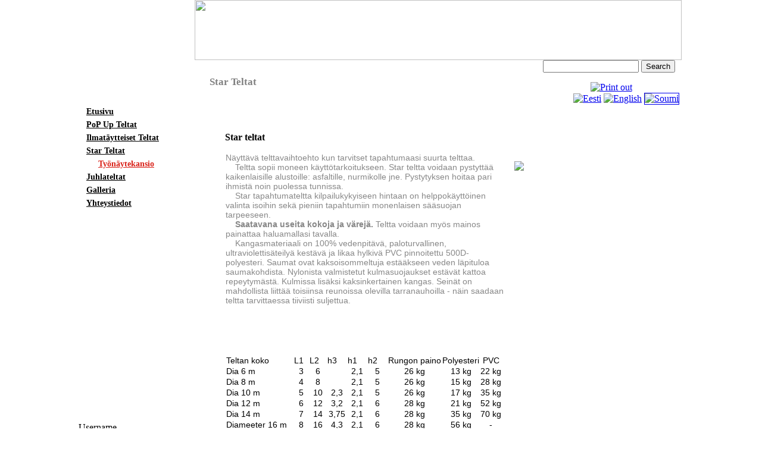

--- FILE ---
content_type: text/html; charset=UTF-8
request_url: https://www.tents.ee/star_teltat
body_size: 8368
content:
<!DOCTYPE HTML PUBLIC "-//W3C//DTD HTML 4.01 Transitional//EN"><html><head><meta name="description" content="STAR TELTAT ovat aika erikoisia telttoja. Voit tilata niitä omalla logolla tai tekstillä. Tule tutustu valikoimaamme ja katso hintojakin..." /><meta http-equiv="Content-Type" content="text/html; charset=utf-8"><meta name="verify-v1" content="/iJaXWOK+IpNHk/K8Y5IZfBBTtNWmd6WeflBxKLbfdk=" /><title>Star Teltat - Tents.ee - Pop-UP teltat. </title>  <style type="text/css"><!--body {	background-image: url(./design/tents/images/background2.jpg);}-->.heading{	background-image: url(./design/tents/images/slice_valmis_06.gif);	background-repeat:repeat;}.h1 {	background-image: url(./design/tents/images/slice_valmis_04.gif);	background-repeat: no-repeat;	vertical-align: bottom;	text-indent: 25px;	color: Gray;	height: 32px;	font-size:17px;	font-family: Tahoma;	margin:0;	padding-top: 11px;}.content{	font-family: Tahoma;	background-image: url(./design/tents/images/slice_valmis_06.gif);	height: 586px;	text-align:left;	padding-left: 20px;	padding-top: 20px;	padding-right: 20px;	padding-bottom: 10px;}.headright{	background-image: url(./design/tents/images/slice_valmis_02_kordaja.gif);	background-repeat: repeat-x;	width: 818px;	height: 101px;}.menuback{	background-image: url(./design/tents/images/slice_valmis_05_kordaja.gif);	background-repeat: repeat;	vertical-align: top;	padding-bottom: 5px;}.menu_container{  background-image: url(./design/tents/images/slice_valmis_05.gif);	background-repeat:no-repeat;	width: 184px;	min-height:482px;	padding-left:10px;}.lefttop{  background-image: url(./design/tents/images/slice_valmis_01_new.gif);  background-repeat:no-repeat;}.right{	background-image: url(./design/tents/images/slice_valmis_03.gif);	background-repeat:repeat-y;	font-size:10px;}.menu{	font-family: Tahoma;	text-indent: 0px;}.menu1{	font-family: inherit;	font-size: 14px;	font-weight: bold;	line-height: 18px;}.menu2{	text-indent:20px;	font-family: inherit;	font-size: 14px;	font-weight: bold;	font-weight: bold;	line-height: 18px;	color: #DA251C;	background-image: url(./design/tents/images/link.jpg);	background-repeat:no-repeat;	background-position: left;}.menu3{	text-indent:30px;	font-family: inherit;	font-size: 14px;	font-weight: bold;	line-height: 18px;	color: #DA251C;	background-image: url(./design/tents/images/link.jpg);	background-repeat:no-repeat;	background-position: left;}.footer{	background-image: url(./design/tents/images/slice_valmis_09_center.gif);	background-repeat:no-repeat;	background-position:right;	width:auto;	height:24px;	text-align:center;	font-family: Tahoma;	font-size: 13px;	padding: 16px 180px 0 0;}.footerwrap{	background-image: url(./design/tents/images/slice_valmis_09_kordaja.gif);	background-repeat:repeat-x;}.link1 {	color: black;}.link2 {	color: #DA251C;}.link3{	color: #DA251C;}.search{  width:27%;}.login_block{  padding-left: 10px;  padding-top: 20px;    }.googleplus{  float: left;  padding-top: 2px;}</style><!--[if IE]><style type="text/css">.mainTable{  borders-collapse: collapse;}.h1 {	vertical-align: bottom;	text-indent: 25px;	color: Gray;	height: 42px;	font-size:17px;	font-family: Tahoma;	margin:0;	padding-top: 11px;}.heading{	background-image: url(./design/tents/images/slice_valmis_04.gif);	background-repeat:repeat-x;}.lefttop{    background-image: url(./design/tents/images/slice_valmis_01_new.gif);    background-repeat:no-repeat;    margin-left: -1px;    padding-left:  -5px;}.content{	font-family: Tahoma;	background-image: url(./design/tents/images/slice_valmis_06.gif);	height: 586px;	width: 820px;	text-align:left;	padding-left: 20px;	padding-top: 20px;	padding-right: 20px;	padding-bottom: 10px;}.menu_container{  background-image: url(./design/tents/images/slice_valmis_05.gif);	background-repeat:no-repeat;	width: 194px;	height: 482px;}.footer{	background-image: url(./design/tents/images/slice_valmis_09_center.gif);	background-repeat:no-repeat;	background-position:right;	width:auto;	height:30px;	text-align:center;	font-family: Tahoma;	font-size: 13px;	padding: 12px 180px 0 0;}.search{  width:25%;}.right{	background-image: url(./design/tents/images/slice_valmis_03.gif);	background-repeat:repeat-y;	font-size:40px;}</style><![endif]--><script src="./js/javascript.js" type="text/javascript"></script><script src="./js/jquery-1.7.2.min.js" type="text/javascript"></script><link rel="stylesheet" href="litebox/css/lightbox.css" type="text/css" media="screen" /><link rel="stylesheet" href="./design/tents/css/jquery-ui.css"><script src="litebox/js/jquery-ui-1.8.18.custom.min.js" type="text/javascript"></script><script src="./js/jquery-ui.js"></script><script type="text/javascript" src="./js/jquery.form.js"></script><script src="litebox/js/jquery.smooth-scroll.min.js" type="text/javascript"></script><script src="litebox/js/lightbox.js" type="text/javascript"></script><link rel="stylesheet" href="./design/tents/kingstyle.css"><script type="text/javascript" src="https://apis.google.com/js/plusone.js">  {lang: 'fi'}</script></head><BODY BGCOLOR=#FFFFFF LEFTMARGIN=0 TOPMARGIN=0 MARGINWIDTH=0 MARGINHEIGHT=0 ><TABLE WIDTH=1016 BORDER="0" align="center" CELLPADDING="0" CELLSPACING="0" class="mainTable">	<TR>		<TD COLSPAN=2 ROWSPAN=2 class="lefttop"></TD>		<TD colspan="2" class="headright"><img src="./design/tents/images/slice_valmis_02_new.gif" height="101" width="818" alt="" /></TD>		<TD ROWSPAN="5" class="right">&nbsp;</TD>	</TR>	<TR bgcolor="white">		<td class="heading" width="520"><h1 class="h1">Star Teltat</h1></td>		<td class="search" align="center">			  <form method="post" action="/index.php?id=search&amp;id_lang=4" class="form">			  <input type="text" name="search_str" size="18" maxlength="40" class="link_dark">			  <input type="hidden" name="from" value="all">
            <input type="hidden" name="id" value="search">
            <input type="hidden" name="hidden_search" value="hidden_search">			  <input type="submit" name="find" value="Search" class="submit_button">			  </form> 			           <a href="?id=20&amp;id_lang=4&amp;print_page=20" target="_blank"><img src="img/printer.gif" border="0" alt="Print out" title="Print out"></a>        <!-- Paigutage see märgend kohta, kus soovite et nupp +1 visualiseeritaks -->        <div class="googleplus"><g:plusone size="small"></g:plusone></div>                <!-- IF www.tents.ee<>"popupteltat.fi" AND www.tents.ee<>"www.popupteltat.fi" -->          <div align="right"><a href="/index.php?id_lang=1&amp;id="><img src="http://www.tents.ee/img/flags/ee.gif"
        border="0" alt="Eesti" title="Eesti" class="language_class"></a>&nbsp;<a href="/index.php?id_lang=2&amp;id="><img src="http://www.tents.ee/img/flags/gb.gif"
        border="0" alt="English" title="English" class="language_class"></a>&nbsp;<a href="/index.php?id_lang=4&amp;id="><img src="http://www.tents.ee/img/flags/fi.gif"
        border="1" alt="Soumi" title="Soumi" class="language_class"></a>&nbsp;</div>        <!-- ENDIF -->        </td>	</TR>	<TR>		<TD COLSPAN=2 class="menuback">		   <p class="menu_container">		     
           <table border="0" class="menu">
           
              <tr><td class="menu1"><a href=etusivu class="link1">Etusivu</a></td></tr>
              
            
              <tr><td class="menu1"><a href=pop_up_teltat class="link1">PoP Up Teltat</a></td></tr>
              
            
              <tr><td class="menu1"><a href=ilmantaytteiset_teltat class="link1">Ilmatäytteiset Teltat</a></td></tr>
              
            
              <tr><td class="menu1"><a href=star_teltat class="link1">Star Teltat</a></td></tr>
               
                <tr><td class="menu2"><a href=tyonaytekansio-2 class="link2">Työnäytekansio</a></td></tr>
                
              
            
              <tr><td class="menu1"><a href=juhlateltat class="link1">Juhlateltat</a></td></tr>
              
            
              <tr><td class="menu1"><a href=galleria class="link1">Galleria</a></td></tr>
              
            
              <tr><td class="menu1"><a href=yhteystiedot class="link1">Yhteystiedot</a></td></tr>
              
            
          </table>
                            <p class="login_block">               	      
    	
			
      <div class="error_msg"></div>
      <form method="post" action="/index.php?id=20&amp;id_lang=4&amp;action=login" name="form">
      <p class=text>Username<br>
        <input type="text" name="entry1" size="10" maxlength="40" style="width:120px">
        <br>Password<br>
        <input type="password" name="entry2" size="10" maxlength="40" style="width:120px">
        <br>
        <input type="checkbox" name="remember_me"> Remember me on this cumputer
      <br>
      <input type="submit" name="Log in" value="Log in" size="15" maxlength="40" style="width:120px" class="submit_button">
      </form>
      </p>
      <a href="" class="link_light"></a>
     <div style="margin-left: 15px">		
      <a href="index.php?id=lost_password&amp;id_lang=4" class="link_light">Password reminder</a>
    </div>   
    						
				<br>				          </p>		    </p>		</TD>		<TD colspan="2" class="content" valign="top">        <p>
	<style type="text/css">
    .mainTable{
        position: relative;
        border-collapse: collapse;
        width: 750px;
        margin-bottom: 20px;
    }
    .leftColumn{
        width: 15px;
        background-image: url(./design/tents/products/images/left_column.png);
        background-repeat: repeat-y;
    }
    .topRow{
        height: 60px;
        background-image: url(./design/tents/products/images/toprow.png);
    }
    .mainContentWrapper{
        width: 705px;
        padding-left: 16px;
        font-size: 13px;
    }
    .rightColumn{
        width: 15px;
        background-image: url(./design/tents/products/images/right_column.png);
        background-repeat: repeat-y;
        background-position: -1px 0px;
    }
    td.topRow h2{
        font-size: 16px;
        margin: 10px 0 0 30px;
    }
    .mainImageWrapper{
        position: relative;
        float: right;
        display: inline-block;
        width: 205px;
        min-height: 205px;
        margin: 12px;   
    }
    .mainImageFrame{
        z-index: 100; 
        position: absolute;
        width: 100%;
        height: 100%;
        background-image: url(./design/tents/products/images/image_frame.png);
    }
    .mainImage{
        z-index: 0; 
        position: absolute;
        width: 100%;
        height: 100%;
        top: 2px;
        left: 2px;
    }
    a.imageLink{
        display: block;
        height: 205px;
        width: 205px;
    }
    .rightFloat{
        float: right;
        clear: both;
        margin: 12px;
        width: 205px;
    }
    .mainContent{
        display: inline;
        margin: 10px;
    }
    div.mainContent table{
        font-size: inherit;
        border-collapse: collapse;
    }
    div.mainContent table.product{
        border: none;
    }
    div.mainContent table.product td{
        padding: 5px 10px 5px 0;
        border-bottom: 1px solid black;
    }
    div.mainContent table.product tr:hover{
        background-color: #dedede;
    }
    div.mainContent a{
        text-decoration: underline;
        color: black;
    }
    div.mainContent a:hover{
        color: grey;
    }
    .bottomRow{
        background-image: url(./design/tents/products/images/bottomrow.png);
    }
    table.detailedTable{
        border-collapse: collapse;
    }
    table.detailedTable tr.hoverRow:hover{
        background-color: #dedede;
    }
    table.detailedTable td{
        border-bottom: 1px solid black;
    }
    a.detailed{
        font-size: inherit;
        text-decoration: underline;
    }
    td.detailedTitle{
        font-size: 14px;
        font-weight: bold;
        padding-top: 15px;
        padding-bottom: 10px;
    }
    tr.hoverRow td{
        padding: 5px 10px 5px 0;
    }
    td.detailedName{
        font-size: 12px;
        vertical-align: top;
        font-weight: bolder;
    }
    td.detailedValue{
        font-size: 12px;
        vertical-align: top;
    }
    span.videoHeading{
        display: block;
        font-size: 14px;
        font-weight: bolder;
        margin: 10px 0 10px 0;
    }
    span.alternativeTitle{
        display: block; 
        clear: both;
        font-size: 14px;
        font-weight: bolder;
        margin-top: 15px;
        margin-bottom: 10px;
    }
    div.alternativeProduct{
        float: left;
        width: 120px;
        height: 80px;
    }
    div.alternativeProduct img{
        float: left;
    }
    span.leftFloat{
        float: left;
        clear: both;
    }
    div.askOfferClass{
        font-size: 14px;
        color: grey;
        text-decoration: underline;
    }
    td.queryButtonWrapper{
        text-align: center;
        cursor: pointer;
    }
    .ui-widget-overlay .custom-overlay
    {
        background-color: black;
        background-image: none;
        opacity: 0.9;
        z-index: 1040;    
    }
</style>
    <script>
        $(document).ready(function(){
        $.ajaxSetup ({
             // Disable caching of AJAX responses
             cache: false
         });
         var mainDialog24 = $("#mainDialog24").dialog({
            autoOpen: false,
            modal: true,
            height: 390,
            width: 620,
            position: 'center',
            draggable: false,
            open: function() {
              $(".ui-widget-overlay").css({background: "#000", opacity: 0.8});
            },
            close: function() {
              $(".ui-widget-overlay").css({background: '', opacity: ''});
            }, 
            show: {
              effect: "blind",
              duration: 500
            },
              hide: {
                effect: "explode",
                duration: 500
              },
              beforeClose : function(){
                  $("#mainDialog24").html('<img src="./design/tents/images/loading_bar.gif" alt="loading..."/>');
              }
          });

          $( "a.videoLinks24" ).click(function() {
              mainDialog24.html('<iframe width="560" height="315" src="' + $(this).data("url") + '" frameborder="0" allowfullscreen></iframe>');
              mainDialog24.dialog('option','height', 390);
              mainDialog24.dialog('option','width', 620);
              mainDialog24.dialog('option','title',$(this).data("title"));
              mainDialog24.dialog( "open" );
          });

          $("div.sendQueryButton24").click(function(){    
              mainDialog24.load( "https://www.tents.ee/contact_us_fi?design_file=clear_design.php&param=nojump&ProductID=24&more_info=https%3A%2F%2Fwww.tents.ee%2Fproduct_fi%26id_products%3D24" );
              /*$("#mainDialog").html('<iframe width="600" height="550" src="http://www.tents.ee/contact_us_fi?design_file=clear_design.php&param=noajax" frameborder="0" allowfullscreen></iframe>');*/
              mainDialog24.dialog('option','title','Pyydä tarjous');
              mainDialog24.dialog('option','height', 550);
              mainDialog24.dialog('option','width', 655);
              mainDialog24.dialog('option',"position", "center");
              mainDialog24.dialog( "open" );
          });

            $.each($("div.videos, div.alternativesWrapper, table.detailedTable tbody"), function(i,v){ 
                if($(v).children().length == 1){ 
                    $(v).remove(); 
                }  
            });
        });

    </script>

    <a name=""></a>
      <table class="mainTable">
            <tr>
              <td class="topRow" colspan="3"><h2>Star teltat</h2></td>
            </tr>
	    <tr>
                <td rowspan="2" class="leftColumn">&nbsp;</td>
	        <td class="mainContentWrapper">
                    <div class="mainImageWrapper">
                        <div class="mainImageFrame">
                            <a class="imageLink" href="https://www.tents.ee/files/uploads/image/products/1404244843_extr_dbl_star.jpg" rel="lightbox[products24]" title="Star teltat"></a> 
                        </div>
                        <div class="mainImage">
                            <img src="./files/uploads/image/products/thumb/1404244843_extr_dbl_star.jpg">
                        </div>
                    </div>
                    <div class="rightFloat">
                        
                    </div>
                    <div class="rightFloat videos">
                        <span class="videoHeading">Video</span>
                        
                    </div>
                   
                    <div class="mainContent">
                        <p dir="ltr" id="internal-source-marker_0.41947747407301705" style="line-height: 1.15; margin-top: 0pt; margin-bottom: 0pt;">
	<span style="font-size:14px;"><span style="font-family: tahoma,geneva,sans-serif;"><span style="color: rgb(136, 136, 136); background-color: transparent; font-weight: normal; font-style: normal; font-variant: normal; text-decoration: none; vertical-align: baseline;">Näyttävä telttavaihtoehto kun tarvitset tapahtumaasi suurta telttaa.</span></span></span></p>
<p dir="ltr" style="line-height: 1.15; margin-top: 0pt; margin-bottom: 0pt;">
	<span style="font-size:14px;"><span style="font-family: tahoma,geneva,sans-serif;"><span style="color: rgb(136, 136, 136); background-color: transparent; font-weight: normal; font-style: normal; font-variant: normal; text-decoration: none; vertical-align: baseline;">&nbsp;&nbsp;&nbsp; Teltta sopii moneen käyttötarkoitukseen. Star teltta voidaan pystyttää kaikenlaisille alustoille: asfaltille, nurmikolle jne. Pystytyksen hoitaa pari ihmistä noin puolessa tunnissa.</span></span></span></p>
<p dir="ltr" style="line-height: 1.15; margin-top: 0pt; margin-bottom: 0pt;">
	<span style="font-size:14px;"><span style="font-family: tahoma,geneva,sans-serif;"><span style="color: rgb(136, 136, 136); background-color: transparent; font-weight: normal; font-style: normal; font-variant: normal; text-decoration: none; vertical-align: baseline;">&nbsp;&nbsp;&nbsp; Star tapahtumateltta kilpailukykyiseen hintaan on helppokäyttöinen valinta isoihin sekä pieniin tapahtumiin monenlaisen sääsuojan tarpeeseen.</span></span></span></p>
<p dir="ltr" style="line-height: 1.15; margin-top: 0pt; margin-bottom: 0pt;">
	<span style="font-size:14px;"><span style="font-family: tahoma,geneva,sans-serif;"><span style="color: rgb(136, 136, 136);"><span style="background-color: transparent; font-weight: normal; font-style: normal; font-variant: normal; text-decoration: none; vertical-align: baseline;">&nbsp;&nbsp;&nbsp; </span><span style="background-color: transparent; font-weight: bold; font-style: normal; font-variant: normal; text-decoration: none; vertical-align: baseline;">Saatavana useita kokoja ja värejä. </span><span style="background-color: transparent; font-weight: normal; font-style: normal; font-variant: normal; text-decoration: none; vertical-align: baseline;">Teltta voidaan myös mainos painattaa haluamallasi tavalla.</span></span></span></span></p>
<p dir="ltr" style="line-height: 1.15; margin-top: 0pt; margin-bottom: 0pt;">
	<span style="font-size:14px;"><span style="font-family: tahoma,geneva,sans-serif;"><span style="color: rgb(136, 136, 136); background-color: transparent; font-weight: normal; font-style: normal; font-variant: normal; text-decoration: none; vertical-align: baseline;">&nbsp;&nbsp;&nbsp; Kangasmateriaali on 100% vedenpitävä, paloturvallinen, ultraviolettisäteilyä kestävä ja likaa hylkivä PVC pinnoitettu 500D-polyesteri. Saumat ovat kaksoisommeltuja estääkseen veden läpituloa saumakohdista. Nylonista valmistetut kulmasuojaukset estävät kattoa repeytymästä. Kulmissa lisäksi kaksinkertainen kangas. Seinät on mahdollista liittää toisiinsa reunoissa olevilla tarranauhoilla - näin saadaan teltta tarvittaessa tiiviisti suljettua.</span></span></span></p>
<p>
	&nbsp;</p>
<p>
	<span style="font-size:14px;"><span style="font-family: tahoma,geneva,sans-serif;"><img alt="" src="http://www.tents.ee/files/uploads/image/pildid/Star telgi joonis.gif" /></span></span></p>
<p>
	&nbsp;</p>
<table border="0">
	<tbody>
		<tr>
			<td style="text-align: left;">
				<p>
					<span style="font-size:14px;"><span style="font-family: tahoma,geneva,sans-serif;">Teltan koko &nbsp; &nbsp; &nbsp; &nbsp; &nbsp;</span></span></p>
			</td>
			<td style="text-align: center;">
				<p>
					<span style="font-size:14px;"><span style="font-family: tahoma,geneva,sans-serif;">L1 &nbsp;</span></span></p>
			</td>
			<td style="text-align: center;">
				<p>
					<span style="font-size:14px;"><span style="font-family: tahoma,geneva,sans-serif;">L2 &nbsp;&nbsp;</span></span></p>
			</td>
			<td style="text-align: center;">
				<p>
					<span style="font-size:14px;"><span style="font-family: tahoma,geneva,sans-serif;">h3 &nbsp; &nbsp;</span></span></p>
			</td>
			<td style="text-align: center;">
				<p>
					<span style="font-size:14px;"><span style="font-family: tahoma,geneva,sans-serif;">h1 &nbsp; &nbsp;</span></span></p>
			</td>
			<td style="text-align: center;">
				<p>
					<span style="font-size:14px;"><span style="font-family: tahoma,geneva,sans-serif;">h2 &nbsp; &nbsp;</span></span></p>
			</td>
			<td style="text-align: center;">
				<p>
					<span style="font-size:14px;"><span style="font-family: tahoma,geneva,sans-serif;">Rungon paino</span></span></p>
			</td>
			<td style="text-align: center;">
				<p>
					<span style="font-size:14px;"><span style="font-family: tahoma,geneva,sans-serif;">Polyesteri</span></span></p>
			</td>
			<td style="text-align: center;">
				<p>
					<span style="font-size:14px;"><span style="font-family: tahoma,geneva,sans-serif;">PVC</span></span></p>
			</td>
		</tr>
		<tr>
			<td style="text-align: left;">
				<p>
					<span style="font-size:14px;"><span style="font-family: tahoma,geneva,sans-serif;">Dia 6 m</span></span></p>
			</td>
			<td style="text-align: center;">
				<p>
					<span style="font-size:14px;"><span style="font-family: tahoma,geneva,sans-serif;">3</span></span></p>
			</td>
			<td style="text-align: center;">
				<p>
					<span style="font-size:14px;"><span style="font-family: tahoma,geneva,sans-serif;">6</span></span></p>
			</td>
			<td style="text-align: center;">
				&nbsp;</td>
			<td style="text-align: center;">
				<p>
					<span style="font-size:14px;"><span style="font-family: tahoma,geneva,sans-serif;">2,1</span></span></p>
			</td>
			<td style="text-align: center;">
				<p>
					<span style="font-size:14px;"><span style="font-family: tahoma,geneva,sans-serif;">5</span></span></p>
			</td>
			<td style="text-align: center;">
				<p>
					<span style="font-size:14px;"><span style="font-family: tahoma,geneva,sans-serif;">26 kg</span></span></p>
			</td>
			<td style="text-align: center;">
				<p>
					<span style="font-size:14px;"><span style="font-family: tahoma,geneva,sans-serif;">13 kg</span></span></p>
			</td>
			<td style="text-align: center;">
				<p>
					<span style="font-size:14px;"><span style="font-family: tahoma,geneva,sans-serif;">22 kg</span></span></p>
			</td>
		</tr>
		<tr>
			<td style="text-align: left;">
				<p>
					<span style="font-size:14px;"><span style="font-family: tahoma,geneva,sans-serif;">Dia 8 m</span></span></p>
			</td>
			<td style="text-align: center;">
				<p>
					<span style="font-size:14px;"><span style="font-family: tahoma,geneva,sans-serif;">4</span></span></p>
			</td>
			<td style="text-align: center;">
				<p>
					<span style="font-size:14px;"><span style="font-family: tahoma,geneva,sans-serif;">8</span></span></p>
			</td>
			<td style="text-align: center;">
				&nbsp;</td>
			<td style="text-align: center;">
				<p>
					<span style="font-size:14px;"><span style="font-family: tahoma,geneva,sans-serif;">2,1</span></span></p>
			</td>
			<td style="text-align: center;">
				<p>
					<span style="font-size:14px;"><span style="font-family: tahoma,geneva,sans-serif;">5</span></span></p>
			</td>
			<td style="text-align: center;">
				<p>
					<span style="font-size:14px;"><span style="font-family: tahoma,geneva,sans-serif;">26 kg</span></span></p>
			</td>
			<td style="text-align: center;">
				<p>
					<span style="font-size:14px;"><span style="font-family: tahoma,geneva,sans-serif;">15 kg</span></span></p>
			</td>
			<td style="text-align: center;">
				<p>
					<span style="font-size:14px;"><span style="font-family: tahoma,geneva,sans-serif;">28 kg</span></span></p>
			</td>
		</tr>
		<tr>
			<td style="text-align: left;">
				<p>
					<span style="font-size:14px;"><span style="font-family: tahoma,geneva,sans-serif;">Dia 10 m</span></span></p>
			</td>
			<td style="text-align: center;">
				<p>
					<span style="font-size:14px;"><span style="font-family: tahoma,geneva,sans-serif;">5</span></span></p>
			</td>
			<td style="text-align: center;">
				<p>
					<span style="font-size:14px;"><span style="font-family: tahoma,geneva,sans-serif;">10</span></span></p>
			</td>
			<td style="text-align: center;">
				<p>
					<span style="font-size:14px;"><span style="font-family: tahoma,geneva,sans-serif;">2,3</span></span></p>
			</td>
			<td style="text-align: center;">
				<p>
					<span style="font-size:14px;"><span style="font-family: tahoma,geneva,sans-serif;">2,1</span></span></p>
			</td>
			<td style="text-align: center;">
				<p>
					<span style="font-size:14px;"><span style="font-family: tahoma,geneva,sans-serif;">5</span></span></p>
			</td>
			<td style="text-align: center;">
				<p>
					<span style="font-size:14px;"><span style="font-family: tahoma,geneva,sans-serif;">26 kg</span></span></p>
			</td>
			<td style="text-align: center;">
				<p>
					<span style="font-size:14px;"><span style="font-family: tahoma,geneva,sans-serif;">17 kg</span></span></p>
			</td>
			<td style="text-align: center;">
				<p>
					<span style="font-size:14px;"><span style="font-family: tahoma,geneva,sans-serif;">35 kg</span></span></p>
			</td>
		</tr>
		<tr>
			<td style="text-align: left;">
				<p>
					<span style="font-size:14px;"><span style="font-family: tahoma,geneva,sans-serif;">Dia 12 m</span></span></p>
			</td>
			<td style="text-align: center;">
				<p>
					<span style="font-size:14px;"><span style="font-family: tahoma,geneva,sans-serif;">6</span></span></p>
			</td>
			<td style="text-align: center;">
				<p>
					<span style="font-size:14px;"><span style="font-family: tahoma,geneva,sans-serif;">12</span></span></p>
			</td>
			<td style="text-align: center;">
				<p>
					<span style="font-size:14px;"><span style="font-family: tahoma,geneva,sans-serif;">3,2</span></span></p>
			</td>
			<td style="text-align: center;">
				<p>
					<span style="font-size:14px;"><span style="font-family: tahoma,geneva,sans-serif;">2,1</span></span></p>
			</td>
			<td style="text-align: center;">
				<p>
					<span style="font-size:14px;"><span style="font-family: tahoma,geneva,sans-serif;">6</span></span></p>
			</td>
			<td style="text-align: center;">
				<p>
					<span style="font-size:14px;"><span style="font-family: tahoma,geneva,sans-serif;">28 kg</span></span></p>
			</td>
			<td style="text-align: center;">
				<p>
					<span style="font-size:14px;"><span style="font-family: tahoma,geneva,sans-serif;">21 kg</span></span></p>
			</td>
			<td style="text-align: center;">
				<p>
					<span style="font-size:14px;"><span style="font-family: tahoma,geneva,sans-serif;">52 kg</span></span></p>
			</td>
		</tr>
		<tr>
			<td style="text-align: left;">
				<p>
					<span style="font-size:14px;"><span style="font-family: tahoma,geneva,sans-serif;">Dia 14 m</span></span></p>
			</td>
			<td style="text-align: center;">
				<p>
					<span style="font-size:14px;"><span style="font-family: tahoma,geneva,sans-serif;">7</span></span></p>
			</td>
			<td style="text-align: center;">
				<p>
					<span style="font-size:14px;"><span style="font-family: tahoma,geneva,sans-serif;">14</span></span></p>
			</td>
			<td style="text-align: center;">
				<p>
					<span style="font-size:14px;"><span style="font-family: tahoma,geneva,sans-serif;">3,75</span></span></p>
			</td>
			<td style="text-align: center;">
				<p>
					<span style="font-size:14px;"><span style="font-family: tahoma,geneva,sans-serif;">2,1</span></span></p>
			</td>
			<td style="text-align: center;">
				<p>
					<span style="font-size:14px;"><span style="font-family: tahoma,geneva,sans-serif;">6</span></span></p>
			</td>
			<td style="text-align: center;">
				<p>
					<span style="font-size:14px;"><span style="font-family: tahoma,geneva,sans-serif;">28 kg</span></span></p>
			</td>
			<td style="text-align: center;">
				<p>
					<span style="font-size:14px;"><span style="font-family: tahoma,geneva,sans-serif;">35 kg</span></span></p>
			</td>
			<td style="text-align: center;">
				<p>
					<span style="font-size:14px;"><span style="font-family: tahoma,geneva,sans-serif;">70 kg</span></span></p>
			</td>
		</tr>
		<tr>
			<td style="text-align: left;">
				<p>
					<span style="font-size:14px;"><span style="font-family: tahoma,geneva,sans-serif;">Diameeter 16 m</span></span></p>
			</td>
			<td style="text-align: center;">
				<p>
					<span style="font-size:14px;"><span style="font-family: tahoma,geneva,sans-serif;">8</span></span></p>
			</td>
			<td style="text-align: center;">
				<p>
					<span style="font-size:14px;"><span style="font-family: tahoma,geneva,sans-serif;">16</span></span></p>
			</td>
			<td style="text-align: center;">
				<p>
					<span style="font-size:14px;"><span style="font-family: tahoma,geneva,sans-serif;">4,3</span></span></p>
			</td>
			<td style="text-align: center;">
				<p>
					<span style="font-size:14px;"><span style="font-family: tahoma,geneva,sans-serif;">2,1</span></span></p>
			</td>
			<td style="text-align: center;">
				<p>
					<span style="font-size:14px;"><span style="font-family: tahoma,geneva,sans-serif;">6</span></span></p>
			</td>
			<td style="text-align: center;">
				<p>
					<span style="font-size:14px;"><span style="font-family: tahoma,geneva,sans-serif;">28 kg</span></span></p>
			</td>
			<td style="text-align: center;">
				<p>
					<span style="font-size:14px;"><span style="font-family: tahoma,geneva,sans-serif;">56 kg</span></span></p>
			</td>
			<td style="text-align: center;">
				<p>
					<span style="font-size:14px;"><span style="font-family: tahoma,geneva,sans-serif;">-</span></span></p>
			</td>
		</tr>
	</tbody>
</table>
<p>
	<span style="font-size:14px;"><span style="font-family: tahoma,geneva,sans-serif;"><a href="http://www.tents.ee/files/uploads/image/pildid/startelgi paigaldus joonis.pdf">Opas</a></span></span></p>

                        <table class="detailedTable">
                            <tr>
                                <td colspan="2" class="detailedTitle">
                                    Detailed information
                                </td>
                            </tr>
                        
                        </table>             
                        <div class="alternativesWrapper">
                        <span class="alternativeTitle">Product alternatives</span>
                        
                        </div>
                    </div>
	        </td>
                <td rowspan="2" class="rightColumn">&nbsp;</td>
	    </tr>
            <tr>
                <td class="queryButtonWrapper">
                    <div class="askOfferClass sendQueryButton24">Send query</div>
                </td>
            </tr>
	    <tr>
                <td colspan="3" class="bottomRow">&nbsp;</td>
	    </tr>
	</table>
    <div id="mainDialog24" title="...">
        <img src="./design/tents/images/loading_bar.gif" alt="loading..."/>
    </div>

</p>
<p>
	<a name="star_telgi_jalad"></a>

<table border="0" cellpadding="5" cellspacing="5">
<tr>
        <td valign="top">                    <!-- IF 0 == 0 -->          <a href="star_teltat&amp;current_action=show_pic&amp;pic=0&amp;id_gal=11#gal11"><img border="0" src="./gallery/thumb/132386866952.jpg" title="" alt=""></a>          <!-- ENDIF -->          <div class="gal_img_desc">                        </div>   </td>             <td valign="top">                    <!-- IF 0 == 0 -->          <a href="star_teltat&amp;current_action=show_pic&amp;pic=1&amp;id_gal=11#gal11"><img border="0" src="./gallery/thumb/132386866855.jpg" title="" alt=""></a>          <!-- ENDIF -->          <div class="gal_img_desc">                        </div>   </td>             <td valign="top">                    <!-- IF 0 == 0 -->          <a href="star_teltat&amp;current_action=show_pic&amp;pic=2&amp;id_gal=11#gal11"><img border="0" src="./gallery/thumb/132386866758.jpg" title="" alt=""></a>          <!-- ENDIF -->          <div class="gal_img_desc">                        </div>   </td>             <td valign="top">                    <!-- IF 0 == 0 -->          <a href="star_teltat&amp;current_action=show_pic&amp;pic=3&amp;id_gal=11#gal11"><img border="0" src="./gallery/thumb/132386866657.jpg" title="" alt=""></a>          <!-- ENDIF -->          <div class="gal_img_desc">                        </div>   </td>         
</tr>
</table>

</p>
<p>
	<a name="star_teltat"></a>

<table border="0" cellpadding="5" cellspacing="5">
<tr>
        <td valign="top">                    <!-- IF 0 == 0 -->          <a href="star_teltat&amp;current_action=show_pic&amp;pic=0&amp;id_gal=12#gal12"><img border="0" src="./gallery/thumb/12_t6rva_16m.jpg" title="16m halk. star teltta läpinäkyvillä seinillä" alt="16m halk. star teltta läpinäkyvillä seinillä"></a>          <!-- ENDIF -->          <div class="gal_img_desc">              Digipainettu star teltta 16m          </div>   </td>             <td valign="top">                    <!-- IF 0 == 0 -->          <a href="star_teltat&amp;current_action=show_pic&amp;pic=1&amp;id_gal=12#gal12"><img border="0" src="./gallery/thumb/12_l2bipaistvaseinaga.jpg" title="Läpinäkyvällä seinällä star teltta" alt="Läpinäkyvällä seinällä star teltta"></a>          <!-- ENDIF -->          <div class="gal_img_desc">              Star teltta          </div>   </td>             <td valign="top">                    <!-- IF 0 == 0 -->          <a href="star_teltat&amp;current_action=show_pic&amp;pic=2&amp;id_gal=12#gal12"><img border="0" src="./gallery/thumb/12_14_m_double_star_telk.jpg" title="Double star teltta 14m halkaisilla" alt="Double star teltta 14m halkaisilla"></a>          <!-- ENDIF -->          <div class="gal_img_desc">              14m double star teltta          </div>   </td>             <td valign="top">                    <!-- IF 0 == 0 -->          <a href="star_teltat&amp;current_action=show_pic&amp;pic=3&amp;id_gal=12#gal12"><img border="0" src="./gallery/thumb/12_t2htiteltta.jpg" title="Double start tähti teltta. Diam jopa 16m. Mukana myös seinät, jotka kiinnitetään vetoketjulla" alt="Double start tähti teltta. Diam jopa 16m. Mukana myös seinät, jotka kiinnitetään vetoketjulla"></a>          <!-- ENDIF -->          <div class="gal_img_desc">              Tähtiteltta 16m          </div>   </td>             <td valign="top">                    <!-- IF 0 == 0 -->          <a href="star_teltat&amp;current_action=show_pic&amp;pic=4&amp;id_gal=12#gal12"><img border="0" src="./gallery/thumb/12_h22teltta2.jpg" title="Valkoinen ilman painatuksia valkoinen tähti teltta hääjuhlaksi" alt="Valkoinen ilman painatuksia valkoinen tähti teltta hääjuhlaksi"></a>          <!-- ENDIF -->          <div class="gal_img_desc">              Hääteltta          </div>   </td>         
</tr><tr>
        <td valign="top">                    <!-- IF 0 == 0 -->          <a href="star_teltat&amp;current_action=show_pic&amp;pic=5&amp;id_gal=12#gal12"><img border="0" src="./gallery/thumb/12_ruuduline.jpg" title="5-jalkainen tähti teltta, jonka ulkonäko on tarkalleen asiakkaan toiveitten mukaisesti painettu. Telttoja saa siis kaiken värisiä, myös logoilla, kuvilla ja teksteillä." alt="5-jalkainen tähti teltta, jonka ulkonäko on tarkalleen asiakkaan toiveitten mukaisesti painettu. Telttoja saa siis kaiken värisiä, myös logoilla, kuvilla ja teksteillä."></a>          <!-- ENDIF -->          <div class="gal_img_desc">              Star Teltta          </div>   </td>             <td valign="top">                    <!-- IF 0 == 0 -->          <a href="star_teltat&amp;current_action=show_pic&amp;pic=6&amp;id_gal=12#gal12"><img border="0" src="./gallery/thumb/12_tahtiteltta_extr.jpg" title="Iso double star mainosteltta, jonka halkaisija on 16m. Kuvat ja logot on tehty laadukkaalla painomenetelmällä." alt="Iso double star mainosteltta, jonka halkaisija on 16m. Kuvat ja logot on tehty laadukkaalla painomenetelmällä."></a>          <!-- ENDIF -->          <div class="gal_img_desc">              Double StarTeltta          </div>   </td>             <td valign="top">                    <!-- IF 0 == 0 -->          <a href="star_teltat&amp;current_action=show_pic&amp;pic=7&amp;id_gal=12#gal12"><img border="0" src="./gallery/thumb/12_dbl_star_x2.jpg" title="Kaksi yhdistetty double star telttaa käytävällä, jonka halkaisija on 16m. Logot ovat painettu laadukkaalla painomenetelmällä." alt="Kaksi yhdistetty double star telttaa käytävällä, jonka halkaisija on 16m. Logot ovat painettu laadukkaalla painomenetelmällä."></a>          <!-- ENDIF -->          <div class="gal_img_desc">              Double Star Teltat ExtremeRun          </div>   </td>             <td valign="top">                    <!-- IF 0 == 0 -->          <a href="star_teltat&amp;current_action=show_pic&amp;pic=8&amp;id_gal=12#gal12"><img border="0" src="./gallery/thumb/1359542451.jpg" title="Tähtiteltta, jolle on painettu yrityksen logo." alt="Tähtiteltta, jolle on painettu yrityksen logo."></a>          <!-- ENDIF -->          <div class="gal_img_desc">              Sininen Tähtiteltta          </div>   </td>             <td valign="top">                    <!-- IF 0 == 0 -->          <a href="star_teltat&amp;current_action=show_pic&amp;pic=9&amp;id_gal=12#gal12"><img border="0" src="./gallery/thumb/1359542217.jpg" title="Double Starteltta, joka on 16m halkaisilla. Seinät ovat kiinnitettäviä vetoketjuilla. Monivärinen painatus teltan katolla ja sienillä on laadukas ja kestävä" alt="Double Starteltta, joka on 16m halkaisilla. Seinät ovat kiinnitettäviä vetoketjuilla. Monivärinen painatus teltan katolla ja sienillä on laadukas ja kestävä"></a>          <!-- ENDIF -->          <div class="gal_img_desc">              Double StarTeltta ExtremeRun          </div>   </td>         
</tr><tr>
        <td valign="top">                    <!-- IF 0 == 0 -->          <a href="star_teltat&amp;current_action=show_pic&amp;pic=10&amp;id_gal=12#gal12"><img border="0" src="./gallery/thumb/1359542189.jpg" title="ExtremeRun Double star teltat. Logot ovat yrityksen toiveitten mukaan." alt="ExtremeRun Double star teltat. Logot ovat yrityksen toiveitten mukaan."></a>          <!-- ENDIF -->          <div class="gal_img_desc">              Double StarTeltta ExtremeRun          </div>   </td>             <td valign="top">                    <!-- IF 0 == 0 -->          <a href="star_teltat&amp;current_action=show_pic&amp;pic=11&amp;id_gal=12#gal12"><img border="0" src="./gallery/thumb/1359542155.jpg" title="Starteltta sisältä" alt="Starteltta sisältä"></a>          <!-- ENDIF -->          <div class="gal_img_desc">              Tähtiteltta sisältäpäin          </div>   </td>             <td valign="top">                    <!-- IF 0 == 0 -->          <a href="star_teltat&amp;current_action=show_pic&amp;pic=12&amp;id_gal=12#gal12"><img border="0" src="./gallery/thumb/1323876400.jpg" title="Kaunis oranssi tähtiteltta. Teksti on termopainolla teetty. Kuvassa näkyvät myös beach flagit." alt="Kaunis oranssi tähtiteltta. Teksti on termopainolla teetty. Kuvassa näkyvät myös beach flagit."></a>          <!-- ENDIF -->          <div class="gal_img_desc">              Oranssi Tähtiteltta          </div>   </td>             <td valign="top">                    <!-- IF 0 == 0 -->          <a href="star_teltat&amp;current_action=show_pic&amp;pic=13&amp;id_gal=12#gal12"><img border="0" src="./gallery/thumb/132387626795.jpg" title="4-jalkainen tähtiteltta, jolla on laadukas logo ja laadukkaat värit." alt="4-jalkainen tähtiteltta, jolla on laadukas logo ja laadukkaat värit."></a>          <!-- ENDIF -->          <div class="gal_img_desc">              4-Jalkainen Star tapahtumateltta          </div>   </td>             <td valign="top">                    <!-- IF 0 == 0 -->          <a href="star_teltat&amp;current_action=show_pic&amp;pic=14&amp;id_gal=12#gal12"><img border="0" src="./gallery/thumb/132387626660.jpg" title="Jaguar mainosteltta, jolla on 4 jalkaa ja laadukas valkoinen logo." alt="Jaguar mainosteltta, jolla on 4 jalkaa ja laadukas valkoinen logo."></a>          <!-- ENDIF -->          <div class="gal_img_desc">              Star Mainosteltta Jaguar          </div>   </td>         
</tr><tr>
        <td valign="top">                    <!-- IF 0 == 0 -->          <a href="star_teltat&amp;current_action=show_pic&amp;pic=15&amp;id_gal=12#gal12"><img border="0" src="./gallery/thumb/132387626547.jpg" title="Red Bull star teltta. Erikoinen ja näkyvä mainostuote." alt="Red Bull star teltta. Erikoinen ja näkyvä mainostuote."></a>          <!-- ENDIF -->          <div class="gal_img_desc">              RedBull Mainosteltta          </div>   </td>         
</tr>
</table>

</p>
<p>
	<style type="text/css">    .mytbl{        border-collapse: collapse;        font-size: 12px;    }    .field_title{        font-weight: bold;    }    </style><form action="/index.php?id=20&amp;click_form=contact_us&amp;id_lang=4&amp;edit=" name="contact_us" method="POST" enctype="multipart/form-data"><input type="hidden" name="edit" value="0"><table border="0" class="mytbl">

 <tr>
    <td class="field_title">Nimi</td>
    <td><font color="red">*</font></td><td width="350"><input type="text" name="sender_name"  size="35" value="">
        <br>
    </td>
</tr>
 
 <tr>
    <td class="field_title">Sähköposti:</td>
    <td><font color="red">*</font></td><td width="350"><input type="text" name="sender_email"  size="35" value="">
        <br>
    </td>
</tr>
 
 <tr>
    <td class="field_title">Viesti</td>
    <td><font color="red">*</font></td><td width="350"><textarea cols="40" name="content"  rows="5"></textarea>
        <br>Teksti:
    </td>
</tr>
 
 <tr>
    <td class="field_title">kood</td>
    <td><font color="red">*</font></td><td width="350"><img src="./code/txt2imgIM.php?txt=9365009361270783382" alt="cpta">
          			<input type="text" name="turing_insert">
			<input type="hidden" name="turing" value="turing">
        <br>Kirjoita kenttään kuvassa näkyvä koodi
    </td>
</tr>
 

<tr>    <td colspan="4" align="right">* Pakollinen kentta&nbsp;&nbsp;&nbsp;<input  class="contact_us_submit_button" type="submit" value="Send" name="submit_contact_us" id="submit_contact_us">&nbsp;<input  class="contact_us_reset_button" type="reset" value="Reset" id="reset_contact_us">&nbsp;&nbsp;</td></tr></table></form><div class="button_wrapper">        </div>
</p>
<p>
	<span><a class="tag_cloud_link" href="http://tents.ee/autoteltta" style="font-size: 22px" title="7 - autoteltta">autoteltta</a> <a class="tag_cloud_link" href="http://www.tents.ee/double_star_teltta" style="font-size: 15px" title="2 - double star">double star</a> <a class="tag_cloud_link" href="http://tents.ee/esittelyteltat" style="font-size: 23px" title="8 - esittelyteltat">esittelyteltat</a> <a class="tag_cloud_link" href="http://tents.ee/esittelyteltta" style="font-size: 13px" title="1 - esittelyteltta">esittelyteltta</a> <a class="tag_cloud_link" href="http://tents.ee/huoltoteltat" style="font-size: 15px" title="2 - huoltoteltat">huoltoteltat</a> <a class="tag_cloud_link" href="http://www.tents.ee/huviteltta" style="font-size: 13px" title="1 - huviteltta">huviteltta</a> <a class="tag_cloud_link" href="http://tents.ee/ilmarunkoiset_teltat" style="font-size: 16px" title="3 - ilmarunkoiset teltat">ilmarunkoiset teltat</a> <a class="tag_cloud_link" href="http://tents.ee/ilmataytteinen_teltta" style="font-size: 16px" title="3 - ilmatäytteinen teltta">ilmatäytteinen teltta</a> <a class="tag_cloud_link" href="http://www.tents.ee/iso_teltta" style="font-size: 18px" title="4 - iso teltta">iso teltta</a> <a class="tag_cloud_link" href="http://www.tents.ee/juhlateltat" style="font-size: 16px" title="3 - juhlateltat">juhlateltat</a> <a class="tag_cloud_link" href="http://tents.ee/juhlateltta" style="font-size: 20px" title="6 - juhlateltta">juhlateltta</a> <a class="tag_cloud_link" href="http://tents.ee/jurtta_teltta" style="font-size: 13px" title="1 - jurta teltta">jurta teltta</a> <a class="tag_cloud_link" href="http://www.tents.ee/jurtta_teltta" style="font-size: 25px" title="9 - jurtta teltta">jurtta teltta</a> <a class="tag_cloud_link" href="http://www.stereomedia.fi/logoteltta" style="font-size: 20px" title="6 - logoteltta">logoteltta</a> <a class="tag_cloud_link" href="http://www.tents.ee/mainosteltat" style="font-size: 20px" title="6 - mainosteltat">mainosteltat</a> <a class="tag_cloud_link" href="http://tents.ee/mainosteltta" style="font-size: 22px" title="7 - mainosteltta">mainosteltta</a> <a class="tag_cloud_link" href="http://tents.ee/messuteltat" style="font-size: 15px" title="2 - messuteltat">messuteltat</a> <a class="tag_cloud_link" href="http://tents.ee/myyntiteltta" style="font-size: 20px" title="6 - myyntiteltta">myyntiteltta</a> <a class="tag_cloud_link" href="http://www.tents.ee/nayttelyteltta" style="font-size: 16px" title="3 - näyttelyteltta">näyttelyteltta</a> <a class="tag_cloud_link" href="http://tents.ee/omalla_kuvalla" style="font-size: 15px" title="2 - omalla kuvalla">omalla kuvalla</a> <a class="tag_cloud_link" href="http://www.tents.ee/omalla_logolla" style="font-size: 18px" title="4 - omalla logolla">omalla logolla</a> <a class="tag_cloud_link" href="http://www.tents.ee/paviljonki_teltta" style="font-size: 15px" title="2 - paviljonki teltta">paviljonki teltta</a> <a class="tag_cloud_link" href="http://www.tents.ee/pikateltta" style="font-size: 16px" title="3 - pikateltta">pikateltta</a> <a class="tag_cloud_link" href="http://www.tents.ee/pop_up_teltat" style="font-size: 18px" title="4 - pop up">pop up</a> <a class="tag_cloud_link" href="http://tents.ee/pop_up_compact" style="font-size: 26px" title="10 - Pop Up Compact">Pop Up Compact</a> <a class="tag_cloud_link" href="http://www.tents.ee/pop_up_teltat" style="font-size: 15px" title="2 - Pop Up teltat">Pop Up teltat</a> <a class="tag_cloud_link" href="http://tents.ee/pop_up_teltta" style="font-size: 15px" title="2 - pop up teltta">pop up teltta</a> <a class="tag_cloud_link" href="http://www.tents.ee/popup" style="font-size: 16px" title="3 - popup">popup</a> <a class="tag_cloud_link" href="http://www.tents.ee/star_teltta" style="font-size: 18px" title="4 - star teltta">star teltta</a> <a class="tag_cloud_link" href="http://tents.ee/tapahtumateltta" style="font-size: 15px" title="2 - tapahtumateltta">tapahtumateltta</a> <a class="tag_cloud_link" href="http://tents.ee/teltat" style="font-size: 15px" title="2 - teltat">teltat</a> <a class="tag_cloud_link" href="http://tents.ee/toriteltta" style="font-size: 16px" title="3 - toriteltta">toriteltta</a> <a class="tag_cloud_link" href="http://tents.ee/tahti_teltta" style="font-size: 16px" title="3 - tähti teltta">tähti teltta</a> <a class="tag_cloud_link" href="http://www.tents.ee/tahtiteltta" style="font-size: 13px" title="1 - tähtiteltta">tähtiteltta</a> <a class="tag_cloud_link" href="http://tents.ee/varikkoteltta" style="font-size: 22px" title="7 - varikkoteltta">varikkoteltta</a> </span></p>
		</TD>	</TR>	<TR>	    <td><img width="194" src="./design/tents/images/slice_valmis_09_left.gif" alt="" /></td>		<TD COLSPAN="3" class="footerwrap"><div class="footer"></div></TD>	</TR></TABLE><script type="text/javascript">// <![CDATA[
  var _gaq = _gaq || [];
  _gaq.push(['_setAccount', 'UA-27845237-1']);
  _gaq.push(['_trackPageview']);

  (function() {
    var ga = document.createElement('script'); ga.type = 'text/javascript'; ga.async = true;
    ga.src = ('https:' == document.location.protocol ? 'https://ssl' : 'http://www') + '.google-analytics.com/ga.js';
    var s = document.getElementsByTagName('script')[0]; s.parentNode.insertBefore(ga, s);
  })();
// ]]></script>           </body></html><!-- King CMS version 2.11.0-31.01.2014 -->
<!-- Page load time 0.0523090362549 -->

--- FILE ---
content_type: text/html; charset=utf-8
request_url: https://accounts.google.com/o/oauth2/postmessageRelay?parent=https%3A%2F%2Fwww.tents.ee&jsh=m%3B%2F_%2Fscs%2Fabc-static%2F_%2Fjs%2Fk%3Dgapi.lb.en.2kN9-TZiXrM.O%2Fd%3D1%2Frs%3DAHpOoo_B4hu0FeWRuWHfxnZ3V0WubwN7Qw%2Fm%3D__features__
body_size: 162
content:
<!DOCTYPE html><html><head><title></title><meta http-equiv="content-type" content="text/html; charset=utf-8"><meta http-equiv="X-UA-Compatible" content="IE=edge"><meta name="viewport" content="width=device-width, initial-scale=1, minimum-scale=1, maximum-scale=1, user-scalable=0"><script src='https://ssl.gstatic.com/accounts/o/2580342461-postmessagerelay.js' nonce="G4SkITYo0wfN8O2gfT0cGg"></script></head><body><script type="text/javascript" src="https://apis.google.com/js/rpc:shindig_random.js?onload=init" nonce="G4SkITYo0wfN8O2gfT0cGg"></script></body></html>